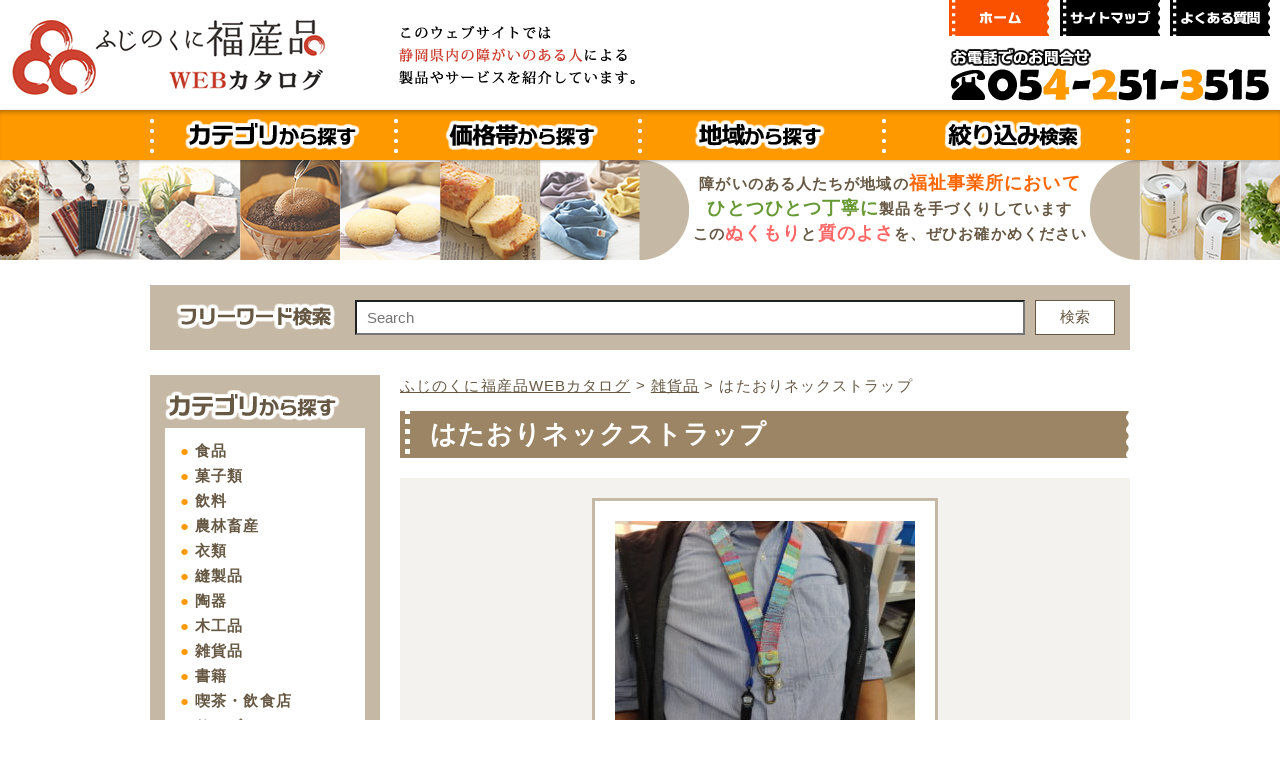

--- FILE ---
content_type: text/html; charset=UTF-8
request_url: https://s-seihin.jp/product/11511/
body_size: 11147
content:
<!DOCTYPE html>
<html dir="ltr" lang="ja" prefix="og: https://ogp.me/ns#"><head>
<meta charset="UTF-8">
<meta name="viewport" content="target-densitydpi=device-dpi, width=device-width, maximum-scale=1.0, user-scalable=yes">
<meta name="format-detection" content="telephone=no">

<link rel="shortcut icon" type="image/x-icon" href="https://s-seihin.jp/allshizuoka/wp-content/themes/s-seihin2020/shared/img/common/favicon.ico">
<link rel="apple-touch-icon" sizes="180x180" href="https://s-seihin.jp/allshizuoka/wp-content/themes/s-seihin2020/shared/img/common/apple-touch-icon.png">
<link rel="icon" type="image/png" sizes="192x192" href="https://s-seihin.jp/allshizuoka/wp-content/themes/s-seihin2020/shared/img/common/android-chrome.png">
<link rel='stylesheet' type='text/css' href='https://fonts.googleapis.com/css?family=Varela+Round'>
<link rel="stylesheet" href="https://s-seihin.jp/allshizuoka/wp-content/themes/s-seihin2020/style.css" type="text/css">
<link rel="stylesheet" type="text/css" media="all" href="https://s-seihin.jp/allshizuoka/wp-content/themes/s-seihin2020/shared/css/reset.css">
<link rel="stylesheet" type="text/css" media="all" href="https://s-seihin.jp/allshizuoka/wp-content/themes/s-seihin2020/shared/css/utility.css">
<link rel="stylesheet" type="text/css" media="all" href="https://s-seihin.jp/allshizuoka/wp-content/themes/s-seihin2020/shared/css/common.css">
<link rel="stylesheet" type="text/css" media="all" href="https://s-seihin.jp/allshizuoka/wp-content/themes/s-seihin2020/shared/css/layout.css">
<link rel="stylesheet" type="text/css" media="all" href="https://s-seihin.jp/allshizuoka/wp-content/themes/s-seihin2020/shared/css/lightbox.min.css"><link rel="stylesheet" type="text/css" media="all" href="https://s-seihin.jp/allshizuoka/wp-content/themes/s-seihin2020/shared/css/home.css">
<link rel="stylesheet" type="text/css" media="all" href="https://s-seihin.jp/allshizuoka/wp-content/themes/s-seihin2020/shared/css/fontawesome-all.min.css">
<!--[if lt IE 9]>
<script src="http://oss.maxcdn.com/html5shiv/3.7.2/html5shiv.min.js"></script>
<script src="http://oss.maxcdn.com/respond/1.4.2/respond.min.js"></script>
<![endif]-->
	<style>img:is([sizes="auto" i], [sizes^="auto," i]) { contain-intrinsic-size: 3000px 1500px }</style>
	
		<!-- All in One SEO 4.9.2 - aioseo.com -->
		<title>はたおりネックストラップ | ふじのくに福産品WEBカタログ</title>
	<meta name="description" content="手作りの機織りで風合いのある仕上がりになっています。" />
	<meta name="robots" content="max-image-preview:large" />
	<meta name="author" content="社会福祉法人藤枝すみれ会　東部すみれの家"/>
	<link rel="canonical" href="https://s-seihin.jp/product/11511/" />
	<meta name="generator" content="All in One SEO (AIOSEO) 4.9.2" />
		<meta property="og:locale" content="ja_JP" />
		<meta property="og:site_name" content="ふじのくに福産品WEBカタログ | 静岡県内の障害のある人による製品やサービスを紹介" />
		<meta property="og:type" content="article" />
		<meta property="og:title" content="はたおりネックストラップ | ふじのくに福産品WEBカタログ" />
		<meta property="og:description" content="手作りの機織りで風合いのある仕上がりになっています。" />
		<meta property="og:url" content="https://s-seihin.jp/product/11511/" />
		<meta property="article:published_time" content="2014-11-20T05:41:13+00:00" />
		<meta property="article:modified_time" content="2020-07-20T06:34:03+00:00" />
		<meta name="twitter:card" content="summary" />
		<meta name="twitter:title" content="はたおりネックストラップ | ふじのくに福産品WEBカタログ" />
		<meta name="twitter:description" content="手作りの機織りで風合いのある仕上がりになっています。" />
		<script type="application/ld+json" class="aioseo-schema">
			{"@context":"https:\/\/schema.org","@graph":[{"@type":"BreadcrumbList","@id":"https:\/\/s-seihin.jp\/product\/11511\/#breadcrumblist","itemListElement":[{"@type":"ListItem","@id":"https:\/\/s-seihin.jp#listItem","position":1,"name":"\u30db\u30fc\u30e0","item":"https:\/\/s-seihin.jp","nextItem":{"@type":"ListItem","@id":"https:\/\/s-seihin.jp\/product\/genre\/sundries\/#listItem","name":"\u96d1\u8ca8\u54c1"}},{"@type":"ListItem","@id":"https:\/\/s-seihin.jp\/product\/genre\/sundries\/#listItem","position":2,"name":"\u96d1\u8ca8\u54c1","item":"https:\/\/s-seihin.jp\/product\/genre\/sundries\/","nextItem":{"@type":"ListItem","@id":"https:\/\/s-seihin.jp\/product\/11511\/#listItem","name":"\u306f\u305f\u304a\u308a\u30cd\u30c3\u30af\u30b9\u30c8\u30e9\u30c3\u30d7"},"previousItem":{"@type":"ListItem","@id":"https:\/\/s-seihin.jp#listItem","name":"\u30db\u30fc\u30e0"}},{"@type":"ListItem","@id":"https:\/\/s-seihin.jp\/product\/11511\/#listItem","position":3,"name":"\u306f\u305f\u304a\u308a\u30cd\u30c3\u30af\u30b9\u30c8\u30e9\u30c3\u30d7","previousItem":{"@type":"ListItem","@id":"https:\/\/s-seihin.jp\/product\/genre\/sundries\/#listItem","name":"\u96d1\u8ca8\u54c1"}}]},{"@type":"ItemPage","@id":"https:\/\/s-seihin.jp\/product\/11511\/#itempage","url":"https:\/\/s-seihin.jp\/product\/11511\/","name":"\u306f\u305f\u304a\u308a\u30cd\u30c3\u30af\u30b9\u30c8\u30e9\u30c3\u30d7 | \u3075\u3058\u306e\u304f\u306b\u798f\u7523\u54c1WEB\u30ab\u30bf\u30ed\u30b0","description":"\u624b\u4f5c\u308a\u306e\u6a5f\u7e54\u308a\u3067\u98a8\u5408\u3044\u306e\u3042\u308b\u4ed5\u4e0a\u304c\u308a\u306b\u306a\u3063\u3066\u3044\u307e\u3059\u3002","inLanguage":"ja","isPartOf":{"@id":"https:\/\/s-seihin.jp\/#website"},"breadcrumb":{"@id":"https:\/\/s-seihin.jp\/product\/11511\/#breadcrumblist"},"author":{"@id":"https:\/\/s-seihin.jp\/author\/8ce2fcef4b8bad0c18e50831d5a2400e3c363316\/#author"},"creator":{"@id":"https:\/\/s-seihin.jp\/author\/8ce2fcef4b8bad0c18e50831d5a2400e3c363316\/#author"},"image":{"@type":"ImageObject","url":"https:\/\/s-seihin.jp\/allshizuoka\/wp-content\/uploads\/2014\/11\/eb77efa7b191236253a77925d12173b3-scaled.jpg","@id":"https:\/\/s-seihin.jp\/product\/11511\/#mainImage","width":2560,"height":1920,"caption":"\u306f\u305f\u304a\u308a\u30cd\u30c3\u30af\u30b9\u30c8\u30e9\u30c3\u30d7"},"primaryImageOfPage":{"@id":"https:\/\/s-seihin.jp\/product\/11511\/#mainImage"},"datePublished":"2014-11-20T14:41:13+09:00","dateModified":"2020-07-20T15:34:03+09:00"},{"@type":"Organization","@id":"https:\/\/s-seihin.jp\/#organization","name":"\u3075\u3058\u306e\u304f\u306b\u798f\u7523\u54c1WEB\u30ab\u30bf\u30ed\u30b0","description":"\u9759\u5ca1\u770c\u5185\u306e\u969c\u5bb3\u306e\u3042\u308b\u4eba\u306b\u3088\u308b\u88fd\u54c1\u3084\u30b5\u30fc\u30d3\u30b9\u3092\u7d39\u4ecb","url":"https:\/\/s-seihin.jp\/"},{"@type":"Person","@id":"https:\/\/s-seihin.jp\/author\/8ce2fcef4b8bad0c18e50831d5a2400e3c363316\/#author","url":"https:\/\/s-seihin.jp\/author\/8ce2fcef4b8bad0c18e50831d5a2400e3c363316\/","name":"\u793e\u4f1a\u798f\u7949\u6cd5\u4eba\u85e4\u679d\u3059\u307f\u308c\u4f1a\u3000\u6771\u90e8\u3059\u307f\u308c\u306e\u5bb6","image":{"@type":"ImageObject","@id":"https:\/\/s-seihin.jp\/product\/11511\/#authorImage","url":"https:\/\/secure.gravatar.com\/avatar\/f4716adfa71105f8d0c987bd49f1e20c9b5c6af9af5c0fce55a9e86eb63decbb?s=96&d=mm&r=g","width":96,"height":96,"caption":"\u793e\u4f1a\u798f\u7949\u6cd5\u4eba\u85e4\u679d\u3059\u307f\u308c\u4f1a\u3000\u6771\u90e8\u3059\u307f\u308c\u306e\u5bb6"}},{"@type":"WebSite","@id":"https:\/\/s-seihin.jp\/#website","url":"https:\/\/s-seihin.jp\/","name":"\u3075\u3058\u306e\u304f\u306b\u798f\u7523\u54c1WEB\u30ab\u30bf\u30ed\u30b0","description":"\u9759\u5ca1\u770c\u5185\u306e\u969c\u5bb3\u306e\u3042\u308b\u4eba\u306b\u3088\u308b\u88fd\u54c1\u3084\u30b5\u30fc\u30d3\u30b9\u3092\u7d39\u4ecb","inLanguage":"ja","publisher":{"@id":"https:\/\/s-seihin.jp\/#organization"}}]}
		</script>
		<!-- All in One SEO -->

<link rel="alternate" type="application/rss+xml" title="ふじのくに福産品WEBカタログ &raquo; フィード" href="https://s-seihin.jp/feed/" />
<link rel="alternate" type="application/rss+xml" title="ふじのくに福産品WEBカタログ &raquo; コメントフィード" href="https://s-seihin.jp/comments/feed/" />
<script type="text/javascript">
/* <![CDATA[ */
window._wpemojiSettings = {"baseUrl":"https:\/\/s.w.org\/images\/core\/emoji\/16.0.1\/72x72\/","ext":".png","svgUrl":"https:\/\/s.w.org\/images\/core\/emoji\/16.0.1\/svg\/","svgExt":".svg","source":{"concatemoji":"https:\/\/s-seihin.jp\/allshizuoka\/wp-includes\/js\/wp-emoji-release.min.js?ver=6.8.3"}};
/*! This file is auto-generated */
!function(s,n){var o,i,e;function c(e){try{var t={supportTests:e,timestamp:(new Date).valueOf()};sessionStorage.setItem(o,JSON.stringify(t))}catch(e){}}function p(e,t,n){e.clearRect(0,0,e.canvas.width,e.canvas.height),e.fillText(t,0,0);var t=new Uint32Array(e.getImageData(0,0,e.canvas.width,e.canvas.height).data),a=(e.clearRect(0,0,e.canvas.width,e.canvas.height),e.fillText(n,0,0),new Uint32Array(e.getImageData(0,0,e.canvas.width,e.canvas.height).data));return t.every(function(e,t){return e===a[t]})}function u(e,t){e.clearRect(0,0,e.canvas.width,e.canvas.height),e.fillText(t,0,0);for(var n=e.getImageData(16,16,1,1),a=0;a<n.data.length;a++)if(0!==n.data[a])return!1;return!0}function f(e,t,n,a){switch(t){case"flag":return n(e,"\ud83c\udff3\ufe0f\u200d\u26a7\ufe0f","\ud83c\udff3\ufe0f\u200b\u26a7\ufe0f")?!1:!n(e,"\ud83c\udde8\ud83c\uddf6","\ud83c\udde8\u200b\ud83c\uddf6")&&!n(e,"\ud83c\udff4\udb40\udc67\udb40\udc62\udb40\udc65\udb40\udc6e\udb40\udc67\udb40\udc7f","\ud83c\udff4\u200b\udb40\udc67\u200b\udb40\udc62\u200b\udb40\udc65\u200b\udb40\udc6e\u200b\udb40\udc67\u200b\udb40\udc7f");case"emoji":return!a(e,"\ud83e\udedf")}return!1}function g(e,t,n,a){var r="undefined"!=typeof WorkerGlobalScope&&self instanceof WorkerGlobalScope?new OffscreenCanvas(300,150):s.createElement("canvas"),o=r.getContext("2d",{willReadFrequently:!0}),i=(o.textBaseline="top",o.font="600 32px Arial",{});return e.forEach(function(e){i[e]=t(o,e,n,a)}),i}function t(e){var t=s.createElement("script");t.src=e,t.defer=!0,s.head.appendChild(t)}"undefined"!=typeof Promise&&(o="wpEmojiSettingsSupports",i=["flag","emoji"],n.supports={everything:!0,everythingExceptFlag:!0},e=new Promise(function(e){s.addEventListener("DOMContentLoaded",e,{once:!0})}),new Promise(function(t){var n=function(){try{var e=JSON.parse(sessionStorage.getItem(o));if("object"==typeof e&&"number"==typeof e.timestamp&&(new Date).valueOf()<e.timestamp+604800&&"object"==typeof e.supportTests)return e.supportTests}catch(e){}return null}();if(!n){if("undefined"!=typeof Worker&&"undefined"!=typeof OffscreenCanvas&&"undefined"!=typeof URL&&URL.createObjectURL&&"undefined"!=typeof Blob)try{var e="postMessage("+g.toString()+"("+[JSON.stringify(i),f.toString(),p.toString(),u.toString()].join(",")+"));",a=new Blob([e],{type:"text/javascript"}),r=new Worker(URL.createObjectURL(a),{name:"wpTestEmojiSupports"});return void(r.onmessage=function(e){c(n=e.data),r.terminate(),t(n)})}catch(e){}c(n=g(i,f,p,u))}t(n)}).then(function(e){for(var t in e)n.supports[t]=e[t],n.supports.everything=n.supports.everything&&n.supports[t],"flag"!==t&&(n.supports.everythingExceptFlag=n.supports.everythingExceptFlag&&n.supports[t]);n.supports.everythingExceptFlag=n.supports.everythingExceptFlag&&!n.supports.flag,n.DOMReady=!1,n.readyCallback=function(){n.DOMReady=!0}}).then(function(){return e}).then(function(){var e;n.supports.everything||(n.readyCallback(),(e=n.source||{}).concatemoji?t(e.concatemoji):e.wpemoji&&e.twemoji&&(t(e.twemoji),t(e.wpemoji)))}))}((window,document),window._wpemojiSettings);
/* ]]> */
</script>
<style id='wp-emoji-styles-inline-css' type='text/css'>

	img.wp-smiley, img.emoji {
		display: inline !important;
		border: none !important;
		box-shadow: none !important;
		height: 1em !important;
		width: 1em !important;
		margin: 0 0.07em !important;
		vertical-align: -0.1em !important;
		background: none !important;
		padding: 0 !important;
	}
</style>
<link rel='stylesheet' id='wp-block-library-css' href='https://s-seihin.jp/allshizuoka/wp-includes/css/dist/block-library/style.min.css?ver=6.8.3' type='text/css' media='all' />
<style id='classic-theme-styles-inline-css' type='text/css'>
/*! This file is auto-generated */
.wp-block-button__link{color:#fff;background-color:#32373c;border-radius:9999px;box-shadow:none;text-decoration:none;padding:calc(.667em + 2px) calc(1.333em + 2px);font-size:1.125em}.wp-block-file__button{background:#32373c;color:#fff;text-decoration:none}
</style>
<link rel='stylesheet' id='aioseo/css/src/vue/standalone/blocks/table-of-contents/global.scss-css' href='https://s-seihin.jp/allshizuoka/wp-content/plugins/all-in-one-seo-pack/dist/Lite/assets/css/table-of-contents/global.e90f6d47.css?ver=4.9.2' type='text/css' media='all' />
<style id='global-styles-inline-css' type='text/css'>
:root{--wp--preset--aspect-ratio--square: 1;--wp--preset--aspect-ratio--4-3: 4/3;--wp--preset--aspect-ratio--3-4: 3/4;--wp--preset--aspect-ratio--3-2: 3/2;--wp--preset--aspect-ratio--2-3: 2/3;--wp--preset--aspect-ratio--16-9: 16/9;--wp--preset--aspect-ratio--9-16: 9/16;--wp--preset--color--black: #000000;--wp--preset--color--cyan-bluish-gray: #abb8c3;--wp--preset--color--white: #ffffff;--wp--preset--color--pale-pink: #f78da7;--wp--preset--color--vivid-red: #cf2e2e;--wp--preset--color--luminous-vivid-orange: #ff6900;--wp--preset--color--luminous-vivid-amber: #fcb900;--wp--preset--color--light-green-cyan: #7bdcb5;--wp--preset--color--vivid-green-cyan: #00d084;--wp--preset--color--pale-cyan-blue: #8ed1fc;--wp--preset--color--vivid-cyan-blue: #0693e3;--wp--preset--color--vivid-purple: #9b51e0;--wp--preset--gradient--vivid-cyan-blue-to-vivid-purple: linear-gradient(135deg,rgba(6,147,227,1) 0%,rgb(155,81,224) 100%);--wp--preset--gradient--light-green-cyan-to-vivid-green-cyan: linear-gradient(135deg,rgb(122,220,180) 0%,rgb(0,208,130) 100%);--wp--preset--gradient--luminous-vivid-amber-to-luminous-vivid-orange: linear-gradient(135deg,rgba(252,185,0,1) 0%,rgba(255,105,0,1) 100%);--wp--preset--gradient--luminous-vivid-orange-to-vivid-red: linear-gradient(135deg,rgba(255,105,0,1) 0%,rgb(207,46,46) 100%);--wp--preset--gradient--very-light-gray-to-cyan-bluish-gray: linear-gradient(135deg,rgb(238,238,238) 0%,rgb(169,184,195) 100%);--wp--preset--gradient--cool-to-warm-spectrum: linear-gradient(135deg,rgb(74,234,220) 0%,rgb(151,120,209) 20%,rgb(207,42,186) 40%,rgb(238,44,130) 60%,rgb(251,105,98) 80%,rgb(254,248,76) 100%);--wp--preset--gradient--blush-light-purple: linear-gradient(135deg,rgb(255,206,236) 0%,rgb(152,150,240) 100%);--wp--preset--gradient--blush-bordeaux: linear-gradient(135deg,rgb(254,205,165) 0%,rgb(254,45,45) 50%,rgb(107,0,62) 100%);--wp--preset--gradient--luminous-dusk: linear-gradient(135deg,rgb(255,203,112) 0%,rgb(199,81,192) 50%,rgb(65,88,208) 100%);--wp--preset--gradient--pale-ocean: linear-gradient(135deg,rgb(255,245,203) 0%,rgb(182,227,212) 50%,rgb(51,167,181) 100%);--wp--preset--gradient--electric-grass: linear-gradient(135deg,rgb(202,248,128) 0%,rgb(113,206,126) 100%);--wp--preset--gradient--midnight: linear-gradient(135deg,rgb(2,3,129) 0%,rgb(40,116,252) 100%);--wp--preset--font-size--small: 13px;--wp--preset--font-size--medium: 20px;--wp--preset--font-size--large: 36px;--wp--preset--font-size--x-large: 42px;--wp--preset--spacing--20: 0.44rem;--wp--preset--spacing--30: 0.67rem;--wp--preset--spacing--40: 1rem;--wp--preset--spacing--50: 1.5rem;--wp--preset--spacing--60: 2.25rem;--wp--preset--spacing--70: 3.38rem;--wp--preset--spacing--80: 5.06rem;--wp--preset--shadow--natural: 6px 6px 9px rgba(0, 0, 0, 0.2);--wp--preset--shadow--deep: 12px 12px 50px rgba(0, 0, 0, 0.4);--wp--preset--shadow--sharp: 6px 6px 0px rgba(0, 0, 0, 0.2);--wp--preset--shadow--outlined: 6px 6px 0px -3px rgba(255, 255, 255, 1), 6px 6px rgba(0, 0, 0, 1);--wp--preset--shadow--crisp: 6px 6px 0px rgba(0, 0, 0, 1);}:where(.is-layout-flex){gap: 0.5em;}:where(.is-layout-grid){gap: 0.5em;}body .is-layout-flex{display: flex;}.is-layout-flex{flex-wrap: wrap;align-items: center;}.is-layout-flex > :is(*, div){margin: 0;}body .is-layout-grid{display: grid;}.is-layout-grid > :is(*, div){margin: 0;}:where(.wp-block-columns.is-layout-flex){gap: 2em;}:where(.wp-block-columns.is-layout-grid){gap: 2em;}:where(.wp-block-post-template.is-layout-flex){gap: 1.25em;}:where(.wp-block-post-template.is-layout-grid){gap: 1.25em;}.has-black-color{color: var(--wp--preset--color--black) !important;}.has-cyan-bluish-gray-color{color: var(--wp--preset--color--cyan-bluish-gray) !important;}.has-white-color{color: var(--wp--preset--color--white) !important;}.has-pale-pink-color{color: var(--wp--preset--color--pale-pink) !important;}.has-vivid-red-color{color: var(--wp--preset--color--vivid-red) !important;}.has-luminous-vivid-orange-color{color: var(--wp--preset--color--luminous-vivid-orange) !important;}.has-luminous-vivid-amber-color{color: var(--wp--preset--color--luminous-vivid-amber) !important;}.has-light-green-cyan-color{color: var(--wp--preset--color--light-green-cyan) !important;}.has-vivid-green-cyan-color{color: var(--wp--preset--color--vivid-green-cyan) !important;}.has-pale-cyan-blue-color{color: var(--wp--preset--color--pale-cyan-blue) !important;}.has-vivid-cyan-blue-color{color: var(--wp--preset--color--vivid-cyan-blue) !important;}.has-vivid-purple-color{color: var(--wp--preset--color--vivid-purple) !important;}.has-black-background-color{background-color: var(--wp--preset--color--black) !important;}.has-cyan-bluish-gray-background-color{background-color: var(--wp--preset--color--cyan-bluish-gray) !important;}.has-white-background-color{background-color: var(--wp--preset--color--white) !important;}.has-pale-pink-background-color{background-color: var(--wp--preset--color--pale-pink) !important;}.has-vivid-red-background-color{background-color: var(--wp--preset--color--vivid-red) !important;}.has-luminous-vivid-orange-background-color{background-color: var(--wp--preset--color--luminous-vivid-orange) !important;}.has-luminous-vivid-amber-background-color{background-color: var(--wp--preset--color--luminous-vivid-amber) !important;}.has-light-green-cyan-background-color{background-color: var(--wp--preset--color--light-green-cyan) !important;}.has-vivid-green-cyan-background-color{background-color: var(--wp--preset--color--vivid-green-cyan) !important;}.has-pale-cyan-blue-background-color{background-color: var(--wp--preset--color--pale-cyan-blue) !important;}.has-vivid-cyan-blue-background-color{background-color: var(--wp--preset--color--vivid-cyan-blue) !important;}.has-vivid-purple-background-color{background-color: var(--wp--preset--color--vivid-purple) !important;}.has-black-border-color{border-color: var(--wp--preset--color--black) !important;}.has-cyan-bluish-gray-border-color{border-color: var(--wp--preset--color--cyan-bluish-gray) !important;}.has-white-border-color{border-color: var(--wp--preset--color--white) !important;}.has-pale-pink-border-color{border-color: var(--wp--preset--color--pale-pink) !important;}.has-vivid-red-border-color{border-color: var(--wp--preset--color--vivid-red) !important;}.has-luminous-vivid-orange-border-color{border-color: var(--wp--preset--color--luminous-vivid-orange) !important;}.has-luminous-vivid-amber-border-color{border-color: var(--wp--preset--color--luminous-vivid-amber) !important;}.has-light-green-cyan-border-color{border-color: var(--wp--preset--color--light-green-cyan) !important;}.has-vivid-green-cyan-border-color{border-color: var(--wp--preset--color--vivid-green-cyan) !important;}.has-pale-cyan-blue-border-color{border-color: var(--wp--preset--color--pale-cyan-blue) !important;}.has-vivid-cyan-blue-border-color{border-color: var(--wp--preset--color--vivid-cyan-blue) !important;}.has-vivid-purple-border-color{border-color: var(--wp--preset--color--vivid-purple) !important;}.has-vivid-cyan-blue-to-vivid-purple-gradient-background{background: var(--wp--preset--gradient--vivid-cyan-blue-to-vivid-purple) !important;}.has-light-green-cyan-to-vivid-green-cyan-gradient-background{background: var(--wp--preset--gradient--light-green-cyan-to-vivid-green-cyan) !important;}.has-luminous-vivid-amber-to-luminous-vivid-orange-gradient-background{background: var(--wp--preset--gradient--luminous-vivid-amber-to-luminous-vivid-orange) !important;}.has-luminous-vivid-orange-to-vivid-red-gradient-background{background: var(--wp--preset--gradient--luminous-vivid-orange-to-vivid-red) !important;}.has-very-light-gray-to-cyan-bluish-gray-gradient-background{background: var(--wp--preset--gradient--very-light-gray-to-cyan-bluish-gray) !important;}.has-cool-to-warm-spectrum-gradient-background{background: var(--wp--preset--gradient--cool-to-warm-spectrum) !important;}.has-blush-light-purple-gradient-background{background: var(--wp--preset--gradient--blush-light-purple) !important;}.has-blush-bordeaux-gradient-background{background: var(--wp--preset--gradient--blush-bordeaux) !important;}.has-luminous-dusk-gradient-background{background: var(--wp--preset--gradient--luminous-dusk) !important;}.has-pale-ocean-gradient-background{background: var(--wp--preset--gradient--pale-ocean) !important;}.has-electric-grass-gradient-background{background: var(--wp--preset--gradient--electric-grass) !important;}.has-midnight-gradient-background{background: var(--wp--preset--gradient--midnight) !important;}.has-small-font-size{font-size: var(--wp--preset--font-size--small) !important;}.has-medium-font-size{font-size: var(--wp--preset--font-size--medium) !important;}.has-large-font-size{font-size: var(--wp--preset--font-size--large) !important;}.has-x-large-font-size{font-size: var(--wp--preset--font-size--x-large) !important;}
:where(.wp-block-post-template.is-layout-flex){gap: 1.25em;}:where(.wp-block-post-template.is-layout-grid){gap: 1.25em;}
:where(.wp-block-columns.is-layout-flex){gap: 2em;}:where(.wp-block-columns.is-layout-grid){gap: 2em;}
:root :where(.wp-block-pullquote){font-size: 1.5em;line-height: 1.6;}
</style>
<script type="text/javascript" src="https://s-seihin.jp/allshizuoka/wp-includes/js/jquery/jquery.min.js?ver=3.7.1" id="jquery-core-js"></script>
<script type="text/javascript" src="https://s-seihin.jp/allshizuoka/wp-includes/js/jquery/jquery-migrate.min.js?ver=3.4.1" id="jquery-migrate-js"></script>
<link rel="https://api.w.org/" href="https://s-seihin.jp/wp-json/" /><link rel="EditURI" type="application/rsd+xml" title="RSD" href="https://s-seihin.jp/allshizuoka/xmlrpc.php?rsd" />
<meta name="generator" content="WordPress 6.8.3" />
<link rel='shortlink' href='https://s-seihin.jp/?p=11511' />
<link rel="alternate" title="oEmbed (JSON)" type="application/json+oembed" href="https://s-seihin.jp/wp-json/oembed/1.0/embed?url=https%3A%2F%2Fs-seihin.jp%2Fproduct%2F11511%2F" />
<link rel="alternate" title="oEmbed (XML)" type="text/xml+oembed" href="https://s-seihin.jp/wp-json/oembed/1.0/embed?url=https%3A%2F%2Fs-seihin.jp%2Fproduct%2F11511%2F&#038;format=xml" />
<script src="https://ajax.googleapis.com/ajax/libs/jquery/1.10.2/jquery.min.js"></script>
<script type="text/javascript" src="https://s-seihin.jp/allshizuoka/wp-content/themes/s-seihin2020/shared/js/lightbox-plus-jquery.min.js"></script>
<script type="text/javascript" src="https://s-seihin.jp/allshizuoka/wp-content/themes/s-seihin2020/shared/js/common.js"></script>
<script type="text/javascript">
$(window).on('scroll', function(){
	$('header').css('left', -$(window).scrollLeft());
});
</script>
<!-- Google tag (gtag.js) -->
<script async src="https://www.googletagmanager.com/gtag/js?id=G-MFM8WW2XRP"></script>
<script>
  window.dataLayer = window.dataLayer || [];
  function gtag(){dataLayer.push(arguments);}
  gtag('js', new Date());

  gtag('config', 'G-MFM8WW2XRP');
  gtag('config', 'UA-131365046-22');
</script>
</head>
<body id="top" >
<!-- Header -->
<header class="l-minwidth">
  <div class="l-header l-minwidth">    
		<div class="u-clearfix l-container-w">
    	<!-- logo -->
			<h1><a href="https://s-seihin.jp/"><img class="c-imgPC" src="https://s-seihin.jp/allshizuoka/wp-content/themes/s-seihin2020/shared/img/common/h_logo.gif" alt="ふじのくに福産品WEBカタログ"><img class="p-hdiscL" src="https://s-seihin.jp/allshizuoka/wp-content/themes/s-seihin2020/shared/img/common/h_disc.gif" alt="このウェブサイトでは静岡県内の障害のある人による製品やサービスを紹介しています。"><img class="p-hdiscS" src="https://s-seihin.jp/allshizuoka/wp-content/themes/s-seihin2020/shared/img/common/h_disc-s.gif" alt="このウェブサイトでは静岡県内の障害のある人による製品やサービスを紹介しています。"><img class="c-imgSP" src="https://s-seihin.jp/allshizuoka/wp-content/themes/s-seihin2020/shared/img/common/h_logo-sp.gif" alt="ふじのくに福産品Webカタログ"></a></h1>
      <!-- header nav -->
      <nav class="l-hnav">
      	<!--WP menu-->
        <ul class="c-columns">
          <li><a href="https://s-seihin.jp/"><img src="https://s-seihin.jp/allshizuoka/wp-content/themes/s-seihin2020/shared/img/common/hnav_home.gif" alt="ホーム"></a></li>
          <li><a href="https://s-seihin.jp/sitemap/"><img src="https://s-seihin.jp/allshizuoka/wp-content/themes/s-seihin2020/shared/img/common/hnav_sitemap.gif" alt="サイトマップ"></a></li>
          <li><a href="https://s-seihin.jp/faq/"><img src="https://s-seihin.jp/allshizuoka/wp-content/themes/s-seihin2020/shared/img/common/hnav_faq.gif" alt="よくある質問"></a></li>
        </ul>
        <!--WP menu-->
        <div><a href="tel:0542513515"><img src="https://s-seihin.jp/allshizuoka/wp-content/themes/s-seihin2020/shared/img/common/h_tel.gif" alt="お電話でのお問い合わせ　0542513515"></a></div>
      </nav>
      <div id="sp-nav" class="sp-header">
           <div class="button-open is-button">
				<i class="fa fa-bars"></i>
                <span>メニュー</span>
            </div>
            <nav class="nav-content">
			  			<div class="sp-hnavMain">
        					<!--WP category-->
                  <ul class="c-columns c-columns-left">
                    <li class="sp-hnavList"><a class="u-bgcOrange" href="https://s-seihin.jp">ホーム</a></li>
                    <li class="sp-hnavList"><a class="u-bgcBlack" href="https://s-seihin.jp/usage/">利用ガイド</a></li>
                    <li class="sp-hnavList"><a class="u-bgcBlack" href="https://s-seihin.jp/filter/">絞り込み検索</a></li>
                    <li class="sp-hnavList"><a class="u-bgcBlack" href="https://s-seihin.jp/policy/">サイトポリシー</a></li>
                    <li class="sp-hnavList"><a class="u-bgcBlack" href="https://s-seihin.jp/faq/">よくある質問</a></li>
                    <li class="sp-hnavList"><a class="u-bgcBlack" href="https://s-seihin.jp/sitemap/">サイトマップ</a></li>
                  </ul>
                  <!--WP category-->
              </div>
              
							              			  			<dl class="sp-hnav01">
              	<dt class="p-acPanel">カテゴリから探す</dt>
                <dd>
                  <ul class="c-columns c-columns-left">
                                        <li class="sp-hnavList"><a href="https://s-seihin.jp/product/genre/food/">食品</a></li>
                                        <li class="sp-hnavList"><a href="https://s-seihin.jp/product/genre/snack/">菓子類</a></li>
                                        <li class="sp-hnavList"><a href="https://s-seihin.jp/product/genre/drink/">飲料</a></li>
                                        <li class="sp-hnavList"><a href="https://s-seihin.jp/product/genre/primary/">農林畜産</a></li>
                                        <li class="sp-hnavList"><a href="https://s-seihin.jp/product/genre/cloth/">衣類</a></li>
                                        <li class="sp-hnavList"><a href="https://s-seihin.jp/product/genre/sewing/">縫製品</a></li>
                                        <li class="sp-hnavList"><a href="https://s-seihin.jp/product/genre/pottery/">陶器</a></li>
                                        <li class="sp-hnavList"><a href="https://s-seihin.jp/product/genre/woodwork/">木工品</a></li>
                                        <li class="sp-hnavList"><a href="https://s-seihin.jp/product/genre/sundries/">雑貨品</a></li>
                                        <li class="sp-hnavList"><a href="https://s-seihin.jp/product/genre/book/">書籍</a></li>
                                        <li class="sp-hnavList"><a href="https://s-seihin.jp/product/genre/cafe/">喫茶・飲食店</a></li>
                                        <li class="sp-hnavList"><a href="https://s-seihin.jp/product/genre/service/">サービス</a></li>
                                        <li class="sp-hnavList"><a href="https://s-seihin.jp/product/genre/others/">その他</a></li>
                                      </ul>
                </dd>
              </dl>
              			  			<dl class="sp-hnav02">
              	<dt class="p-acPanel">価格帯から探す</dt>
                <dd>
                  <ul class="c-columns c-columns-left">
                                        <li class="sp-hnavList"><a href="https://s-seihin.jp/product/range/under99/">100円未満</a></li>
                                        <li class="sp-hnavList"><a href="https://s-seihin.jp/product/range/under199/">100円～199円</a></li>
                                        <li class="sp-hnavList"><a href="https://s-seihin.jp/product/range/under299/">200円～299円</a></li>
                                        <li class="sp-hnavList"><a href="https://s-seihin.jp/product/range/under499/">300円～499円</a></li>
                                        <li class="sp-hnavList"><a href="https://s-seihin.jp/product/range/under999/">500円～999円</a></li>
                                        <li class="sp-hnavList"><a href="https://s-seihin.jp/product/range/under1999/">1000円～1999円</a></li>
                                        <li class="sp-hnavList"><a href="https://s-seihin.jp/product/range/under2999/">2000円～2999円</a></li>
                                        <li class="sp-hnavList"><a href="https://s-seihin.jp/product/range/over3000/">3000円以上</a></li>
                                        <li class="sp-hnavList"><a href="https://s-seihin.jp/product/range/estimate/">要見積</a></li>
                                      </ul>
                </dd>
              </dl>
              			  			<dl class="sp-hnav03">
              	<dt class="p-acPanel">地域から探す</dt>
                <dd>
                  <ul class="c-columns c-columns-left">
                                        <li class="sp-hnavList"><a href="https://s-seihin.jp/product/district/western/">西部地区</a></li>
                                        <li class="sp-hnavList"><a href="https://s-seihin.jp/product/district/central/">中部地区</a></li>
                                        <li class="sp-hnavList"><a href="https://s-seihin.jp/product/district/eastern/">東部地区</a></li>
                                        <li class="sp-hnavList"><a href="https://s-seihin.jp/product/district/izu/">伊豆地区</a></li>
                                      </ul>
                </dd>
              </dl>
                          </nav>
      </div>
		</div>
	</div>
  
    <!-- grand nav -->
  <nav class="l-gnav is-hidden-medium l-minwidth">
   <div class="l-container">
    <ul class="c-columns c-noOpacity">
     <li><a href="https://s-seihin.jp/genre/"><img class="rollover" src="https://s-seihin.jp/allshizuoka/wp-content/themes/s-seihin2020/shared/img/common/gnav_category.png" alt="カテゴリから探す"></a></li>
     <li><a href="https://s-seihin.jp/range/"><img class="rollover" src="https://s-seihin.jp/allshizuoka/wp-content/themes/s-seihin2020/shared/img/common/gnav_price.png" alt="価格帯から探す"></a></li>
     <li><a href="https://s-seihin.jp/district/"><img class="rollover" src="https://s-seihin.jp/allshizuoka/wp-content/themes/s-seihin2020/shared/img/common/gnav_area.png" alt="地域から探す"></a></li>
     <li><a href="https://s-seihin.jp/filter/"><img class="rollover" src="https://s-seihin.jp/allshizuoka/wp-content/themes/s-seihin2020/shared/img/common/gnav_search.png" alt="絞り込み検索"></a></li>
    </ul>
   </div>
  </nav>
  
</header>
<!-- /Header -->

<article class="l-article l-container-w l-page">

 <!-- pagelead -->
  <div class="l-pageLead l-container-1920">
 	<p>障がいのある人たちが地域の<span class="c-text18 u-cOrange">福祉事業所において</span><br><span class="c-text18 u-cGreen02">ひとつひとつ丁寧に</span>製品を手づくりしています<br>この<span class="c-text18 u-cRed02">ぬくもり</span>と<span class="c-text18 u-cRed02">質のよさ</span>を、ぜひお確かめください</p>
 </div>
 <div class="l-container u-mt25">

	<!-- searchform -->
    <div class="l-search u-clearfix">
   <div class="is-hidden-medium"><img src="https://s-seihin.jp/allshizuoka/wp-content/themes/s-seihin2020/shared/img/common/txt_search.png" alt="フリーワード検索"></div>
   <form role="search" method="get" id="searchform" class="search-form" action="https://s-seihin.jp/">
    <input type="text" value="" name="s" id="s" class="form-control" placeholder="Search">
    <input type="hidden" name="post_type" value="product">
    <button type="submit" class="p-form-searchBtn u-flr">検索</button>
   </form>
  </div>  
  <div class="u-clearfix u-pt25">
   
   <!-- main contents -->
   <div class="l-main">
   
	<div class="breadcrumbs u-mb15">
		<span property="itemListElement" typeof="ListItem"><a property="item" typeof="WebPage" title="Go to ふじのくに福産品WEBカタログ." href="https://s-seihin.jp" class="home" ><span property="name">ふじのくに福産品WEBカタログ</span></a><meta property="position" content="1"></span> &gt; <span property="itemListElement" typeof="ListItem"><a property="item" typeof="WebPage" title="Go to the 雑貨品 カテゴリ archives." href="https://s-seihin.jp/product/genre/sundries/" class="taxonomy genre" ><span property="name">雑貨品</span></a><meta property="position" content="2"></span> &gt; <span class="post post-product current-item">はたおりネックストラップ</span>  </div>

	  
	<section>
     <h2 class="c-title01 u-bgcBrown02">はたおりネックストラップ</h2>
     
          <div class="u-bgcBrown-light u-pall20 u-tac u-mb25">
     	<figure class="u-bcBrown3 u-bgcWhite u-pall20 u-displayINBlock">
      	<a href="https://s-seihin.jp/allshizuoka/wp-content/uploads/2014/11/eb77efa7b191236253a77925d12173b3-scaled.jpg" data-lightbox="product-set" title="はたおりネックストラップ"><img class="c-img100" src="https://s-seihin.jp/allshizuoka/wp-content/uploads/2014/11/eb77efa7b191236253a77925d12173b3-300x225.jpg" alt="はたおりネックストラップ"></a>
      </figure>
     </div>
          
          
          <p class="u-cRed-dark u-tar"><span class="c-fontBold c-text20">価格：2,000円</span>（税込）</p>
     <p class="u-cRed-dark u-tar c-text13 u-mt5">※表示の価格は、福祉事業所での小売価格となります。</p>
          
          
     <dl class="p-detail u-clear u-pt20">
      <dt><strong>［ 概要 ］</strong></dt>
      <dd><p>手作りの機織りで風合いのある仕上がりになっています。</p>
</dd>
     </dl>
     
     <div class="u-mt20 u-mb30 u-flr"><a class="c-btnBrown" href="" onclick="window.print(); return false;">このページを印刷する</a></div>

        <table class="p-tableVertical p-tableWhite u-clear u-mb20">
        	        </table>

     <div class="p-attention c-fontBold u-clearfix">
      <div class="u-tac"><figure><img src="https://s-seihin.jp/allshizuoka/wp-content/themes/s-seihin2020/shared/img/home/img_attention.gif" alt="ご注意"></figure>
       <p class="u-cRed-dark">【ご注意】</p></div>
      <div>
       <p class="u-cRed-dark">表記の価格は、直接福祉事業所でご購入頂く際の税込小売価格となります。<br>配送をご希望の際は、別途料金がかかります。</p>
       <p>詳細につきましては各事業所にお問合せ下さい。</p>
      </div>
     </div>

		      <section class="u-mt30">
      <h3 class="c-title01 u-bgcBrown03 u-cBrown">事業所情報</h3>
        <table class="p-tableVertical">
          <tr>
            <th scope="row">事業所名</th>
            <td><a href="https://s-seihin.jp/author/8ce2fcef4b8bad0c18e50831d5a2400e3c363316/">社会福祉法人藤枝すみれ会　東部すみれの家</a></td>
          </tr>
                    <tr>
            <th scope="row">エリア</th>
            <td>中部地区</td>
          </tr>
                    <tr>
            <th scope="row">郵便番号</th>
            <td>〒426-0016</td>
          </tr>
                    <tr>
            <th scope="row">住所</th>
            <td>藤枝市郡744-1</td>
          </tr>
                    <tr>
            <th scope="row">担当者名</th>
            <td>長谷川道雄</td>
          </tr>
                    <tr>
            <th scope="row">電話番号</th>
            <td>054-645-1133</td>
          </tr>
                    <tr>
            <th scope="row">ファックス番号</th>
            <td>054-645-1133</td>
          </tr>
                    <tr>
            <th scope="row">メールアドレス</th>
            <td>fsu&#109;ir&#101;_&#48;3&#49;&#64;arr&#111;w.&#111;&#99;n.n&#101;.j&#112;</td>
          </tr>
                    <tr>
            <th scope="row">ホームページ</th>
            <td><a href="http://www.fsumire.jp/aboutus/daigo.html" target="_blank">http://www.fsumire.jp/aboutus/daigo.html（外部サイト）</a></td>
          </tr>
                  </table>
     </section>
          
    </section>
    
   
   </div><!-- ./l-main -->


	    <!-- side -->
      <div class="l-side">
    <nav class="l-sideNav">
     <dl>
            <dt><img src="https://s-seihin.jp/allshizuoka/wp-content/themes/s-seihin2020/shared/img/common/sdnav_category.png" alt="カテゴリから探す"></dt>
      <dd>
       <ul class="l-sideOrange">
                <li><a href="https://s-seihin.jp/product/genre/food/">食品</a></li>
                <li><a href="https://s-seihin.jp/product/genre/snack/">菓子類</a></li>
                <li><a href="https://s-seihin.jp/product/genre/drink/">飲料</a></li>
                <li><a href="https://s-seihin.jp/product/genre/primary/">農林畜産</a></li>
                <li><a href="https://s-seihin.jp/product/genre/cloth/">衣類</a></li>
                <li><a href="https://s-seihin.jp/product/genre/sewing/">縫製品</a></li>
                <li><a href="https://s-seihin.jp/product/genre/pottery/">陶器</a></li>
                <li><a href="https://s-seihin.jp/product/genre/woodwork/">木工品</a></li>
                <li><a href="https://s-seihin.jp/product/genre/sundries/">雑貨品</a></li>
                <li><a href="https://s-seihin.jp/product/genre/book/">書籍</a></li>
                <li><a href="https://s-seihin.jp/product/genre/cafe/">喫茶・飲食店</a></li>
                <li><a href="https://s-seihin.jp/product/genre/service/">サービス</a></li>
                <li><a href="https://s-seihin.jp/product/genre/others/">その他</a></li>
               </ul>
      </dd>
            <dt><img src="https://s-seihin.jp/allshizuoka/wp-content/themes/s-seihin2020/shared/img/common/sdnav_price.png" alt="価格帯から探す"></dt>
      <dd>
       <ul class="l-sidePink">
                <li><a href="https://s-seihin.jp/product/range/under99/">100円未満</a></li>
                <li><a href="https://s-seihin.jp/product/range/under199/">100円～199円</a></li>
                <li><a href="https://s-seihin.jp/product/range/under299/">200円～299円</a></li>
                <li><a href="https://s-seihin.jp/product/range/under499/">300円～499円</a></li>
                <li><a href="https://s-seihin.jp/product/range/under999/">500円～999円</a></li>
                <li><a href="https://s-seihin.jp/product/range/under1999/">1000円～1999円</a></li>
                <li><a href="https://s-seihin.jp/product/range/under2999/">2000円～2999円</a></li>
                <li><a href="https://s-seihin.jp/product/range/over3000/">3000円以上</a></li>
                <li><a href="https://s-seihin.jp/product/range/estimate/">要見積</a></li>
               </ul>
      </dd>
            <dt><img src="https://s-seihin.jp/allshizuoka/wp-content/themes/s-seihin2020/shared/img/common/sdnav_area.png" alt="地域から探す"></dt>
      <dd>
       <ul class="l-sideBlue">
                <li><a href="https://s-seihin.jp/product/district/western/">西部地区</a></li>
                <li><a href="https://s-seihin.jp/product/district/central/">中部地区</a></li>
                <li><a href="https://s-seihin.jp/product/district/eastern/">東部地区</a></li>
                <li><a href="https://s-seihin.jp/product/district/izu/">伊豆地区</a></li>
               </ul>
      </dd>
           </dl>
    </nav>
    
    <div class="l-sideBn">
     <ul class="c-columns">
      <li><a href="https://www.all-shizuoka.or.jp/tomoterve/" target="_blank"><img src="https://s-seihin.jp/allshizuoka/wp-content/themes/s-seihin2020/shared/img/common/sdbn01.png" alt="とも　テルベ"></a></li>
      <li><a href="https://www.all-shizuoka.or.jp/info/1987071/" target="_blank"><img src="https://s-seihin.jp/allshizuoka/wp-content/themes/s-seihin2020/shared/img/common/sdbn02.png" alt="しずおか授産品ブランド"></a></li>
      <li><a href="https://www.all-shizuoka.or.jp/" target="_blank"><img src="https://s-seihin.jp/allshizuoka/wp-content/themes/s-seihin2020/shared/img/common/sdbn03.png" alt="オールしずおか"></a></li>
            <li><a href="https://s-seihin.jp/usage/?id=download"><img src="https://s-seihin.jp/allshizuoka/wp-content/themes/s-seihin2020/shared/img/common/sdbn04.png" alt="事業所情報の登録・変更申請書ダウンロード"></a></li>
     </ul>
    </div>
   </div><!-- ./l-side -->
  
  </div>

  
 </div><!-- ./l-container -->

</article>

<!-- Footer -->
<footer class="l-footer l-minwidth">
  <div class="l-container">

    <!-- Logo & Address & QR -->
    <div class="l-fLogo">
        <h1><img class="c-imgPC" src="https://s-seihin.jp/allshizuoka/wp-content/themes/s-seihin2020/shared/img/common/f_logo.gif" alt="ふじのくに福産品Webカタログ"><img class="c-imgSP" src="https://s-seihin.jp/allshizuoka/wp-content/themes/s-seihin2020/shared/img/common/f_logo.gif" alt="ふじのくに福産品Webカタログ"></h1>
        <address class="u-lineheight-18">
            認定NPO法人 オールしずおかベストコミュニティ<br>
            〒420-0031 <br class="u-br-xs">静岡県静岡市葵区呉服町2-1-5 <br class="u-br-xs">『5風来館(ごふくかん)』4階<br>
            TEL：054-251-3515 <br class="u-br-xs">FAX：054-251-3516<br>
            Mail：&#115;&#101;&#105;&#104;&#105;&#110;&#49;&#64;&#97;&#108;&#108;&#45;&#115;&#104;&#105;&#122;&#117;&#111;&#107;&#97;&#46;&#111;&#114;&#46;&#106;&#112;
</address>
    </div>

    <!-- Footer Nav -->
    <div class="l-fNav is-hidden-medium">
    		<!--WP menu-->
        <ul class="c-list-inline">
            <li><a href="https://s-seihin.jp/sitemap/">サイトマップ</a></li>
            <li><a href="https://s-seihin.jp/contactus/">お問い合わせ</a></li>
            <li><a href="https://s-seihin.jp/policy/">サイトポリシー</a></li>
            <li><a href="https://s-seihin.jp/usage/">利用ガイド</a></li>
        </ul>
        <!--WP menu-->
    </div>

	<p class="u-mt30 u-tac">本サイトの文書、画像、その他ファイルは、オールしずおかベストコミュニティの許可なく配布、掲載することを禁じます。</p>

  <!-- pagetop -->
  <div class="l-fBtn">
    <ul class="c-columns">
      <li class="l-fTel"><a href="tel:0542513515"><img src="https://s-seihin.jp/allshizuoka/wp-content/themes/s-seihin2020/shared/img/common/btn_tel-f.png" alt="電話はこちら"></a></li>
      <li class="l-fPagetop"><a href="#top" class="p-pagetop"><img src="https://s-seihin.jp/allshizuoka/wp-content/themes/s-seihin2020/shared/img/common/btn_pagetop.png" alt="ページトップ"></a></li>
      <li class="l-fContact"><a href="https://s-seihin.jp/contactus/"><img src="https://s-seihin.jp/allshizuoka/wp-content/themes/s-seihin2020/shared/img/common/btn_contact-f.png" alt="お問合せ"></a></li>
    </ul>
  </div>
    
      <!-- sp Fotter menu -->
  </div><!-- /.l-container -->


  <!-- Copyright -->
  <div class="l-copyright">(C) All Shizuoka Best Community<span>. All Rights Reserved.</span></div>

</footer>
<script type="speculationrules">
{"prefetch":[{"source":"document","where":{"and":[{"href_matches":"\/*"},{"not":{"href_matches":["\/allshizuoka\/wp-*.php","\/allshizuoka\/wp-admin\/*","\/allshizuoka\/wp-content\/uploads\/*","\/allshizuoka\/wp-content\/*","\/allshizuoka\/wp-content\/plugins\/*","\/allshizuoka\/wp-content\/themes\/s-seihin2020\/*","\/*\\?(.+)"]}},{"not":{"selector_matches":"a[rel~=\"nofollow\"]"}},{"not":{"selector_matches":".no-prefetch, .no-prefetch a"}}]},"eagerness":"conservative"}]}
</script>
<script type="module"  src="https://s-seihin.jp/allshizuoka/wp-content/plugins/all-in-one-seo-pack/dist/Lite/assets/table-of-contents.95d0dfce.js?ver=4.9.2" id="aioseo/js/src/vue/standalone/blocks/table-of-contents/frontend.js-js"></script>
</body>
</html>

--- FILE ---
content_type: text/css
request_url: https://s-seihin.jp/allshizuoka/wp-content/themes/s-seihin2020/style.css
body_size: 206
content:
@charset "UTF-8";

/*  
Theme Name: ふじのくに福産品WEBカタログ
Theme URI: https://s-seihin.jp/
Version: 1.0
Planning: NPO法人 オールしずおかベストコミュニティ
Planning URI: http://www.all-shizuoka.or.jp/
Design & Coding: KABOSU MEDIA WORKS
Design & Coding URI: http://kabosu.net/
*/
